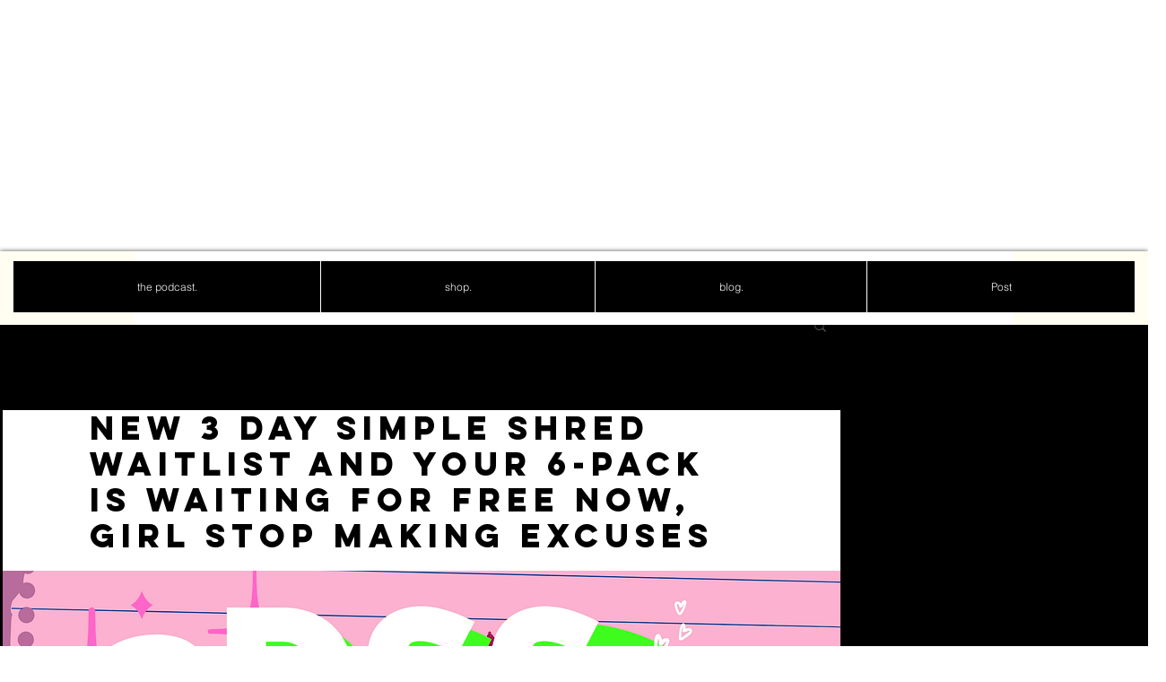

--- FILE ---
content_type: text/html; charset=utf-8
request_url: https://www.google.com/recaptcha/api2/aframe
body_size: 268
content:
<!DOCTYPE HTML><html><head><meta http-equiv="content-type" content="text/html; charset=UTF-8"></head><body><script nonce="uke-J-gxOqlAsvXPzWDMiQ">/** Anti-fraud and anti-abuse applications only. See google.com/recaptcha */ try{var clients={'sodar':'https://pagead2.googlesyndication.com/pagead/sodar?'};window.addEventListener("message",function(a){try{if(a.source===window.parent){var b=JSON.parse(a.data);var c=clients[b['id']];if(c){var d=document.createElement('img');d.src=c+b['params']+'&rc='+(localStorage.getItem("rc::a")?sessionStorage.getItem("rc::b"):"");window.document.body.appendChild(d);sessionStorage.setItem("rc::e",parseInt(sessionStorage.getItem("rc::e")||0)+1);localStorage.setItem("rc::h",'1768967089964');}}}catch(b){}});window.parent.postMessage("_grecaptcha_ready", "*");}catch(b){}</script></body></html>